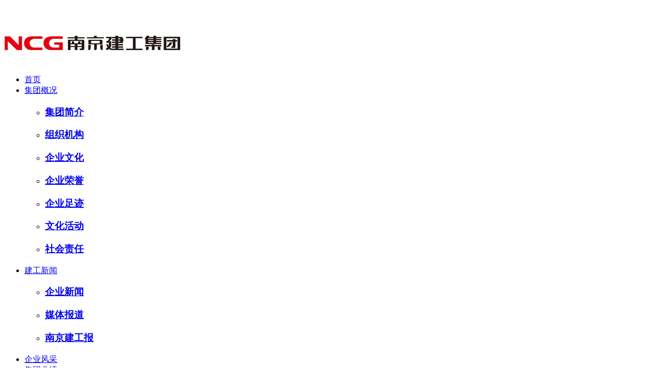

--- FILE ---
content_type: text/html; charset=UTF-8
request_url: http://www.njncg.com/articlelist.php?cid=16
body_size: 5541
content:

<!DOCTYPE html>
<html xmlns="http://www.w3.org/1999/xhtml" dir="ltr" lang="en-US"> 
<head>
	<title>媒体报道 - 南京建工集团有限公司</title>
	<meta name="keywords" content="媒体报道" />
<meta name="description" content="媒体报道" />
<meta name="MSSmartTagsPreventParsing" content="True" />
<meta http-equiv="MSThemeCompatible" content="Yes" />
<meta http-equiv="x-ua-compatible" content="ie=7" />
<script type="text/javascript" src="language/cn/language.js"></script>
	
	<META HTTP-EQUIV="imagetoolbar" CONTENT="no"> 
	<meta name="viewport" content="width=device-width, initial-scale=1.0" />
	<meta charset="UTF-8" />
	<meta http-equiv="Content-Type" content="text/html; charset=utf-8" />
	<link rel="icon" type="image/png" href="./favicon.ico" />
	<link rel="apple-touch-icon" href="./touch-icon.png" />
	
	<!--============================================= BEGIN STYLES ==-->
	<link href="template/defalt/css.php?t=templatecss&s=defalt&v=20110622&f=member|base|style-mmmm|lightbox05" rel="stylesheet" type="text/css" />
		
	<!--============================================= BEGIN SCRIPTS ==-->
	<script type="text/javascript" src="getfiles.php?t=js&v=20110622&f=util|jquery|hoverIntent|banner|productlist|iepng|main|jquerySuperSlide|swfobject|scrollZt|jquerysmallslider|scroll|jqueryisotopemin|script|jquerylightbox05"></script>

		
	<style>
	@font-face { 
		font-family: "XinGothic";
		src: url('font/XinGothic.otf');
	}
	@font-face { 
		font-family: "XinGothic";
		src: url('font/XinGothic-Bold.otf');
	}
	</style>

<script type="text/javascript"> 
	function displaySubMenu(li) { 
		/*var subMenu = li.getElementsByTagName("ul")[0]; 
		li.className = "ahover";
		subMenu.style.display = "block"; */
	} 
	function hideSubMenu(li) { 
		/*var subMenu = li.getElementsByTagName("ul")[0]; 
		li.className = "";
		subMenu.style.display = "none"; */
	} 

	$(document).ready(function(){
		//鼠标经过
		$("#navigation li").each(function(){
$(this).hover(
function () {
	$(this).addClass('ahover');
	$(this).children('ul').show(400);
},
function () {
	$(this).removeClass('ahover');
	$(this).children('ul').slideUp();
});
		});
	});	




</script> 
<link rel="stylesheet" href="css/lrtk.css" type="text/css" media="screen"/>

</head> 
<body>
<!--
<div id="thp_notf_div" class="hpn_top_container" style="top:0px;">
	<span class="hpn_top_desc">您的空间服务即将到期，请与管理员联系！</span>
</div>-->
<br><br>

<div class="cmain">
	<div class="header">
		<div class="logo fl">
<a href="/"><img src="images/logo.png" /></a>
		</div><!-- logo end -->
		<div class="menulist fl">
<ul id="navigation"> 
	<li><a href='http://www.njncg.com/index.php'>首页</a></li><li onmouseover="displaySubMenu(this)" onmouseout="hideSubMenu(this)"><a href='http://www.njncg.com/page.php?cid=14'>集团概况</a><ul><li><h3><a href="http://www.njncg.com/page.php?cid=32">集团简介</a></h3></li><li><h3><a href="http://www.njncg.com/page.php?cid=33">组织机构</a></h3></li><li><h3><a href="http://www.njncg.com/page.php?cid=56">企业文化</a></h3></li><li><h3><a href="http://www.njncg.com/articlelist.php?cid=45">企业荣誉</a></h3></li><li><h3><a href="http://www.njncg.com/page.php?cid=46">企业足迹</a></h3></li><li><h3><a href="http://www.njncg.com/articlelist.php?cid=43">文化活动</a></h3></li><li><h3><a href="http://www.njncg.com/articlelist.php?cid=61">社会责任</a></h3></li></ul></li><li onmouseover="displaySubMenu(this)" onmouseout="hideSubMenu(this)"><a href='http://www.njncg.com/articlelist.php?cid=5'>建工新闻</a><ul><li><h3><a href="http://www.njncg.com/articlelist.php?cid=15">企业新闻</a></h3></li><li><h3><a href="http://www.njncg.com/articlelist.php?cid=16">媒体报道</a></h3></li><li><h3><a href="http://www.njncg.com/articlelist.php?cid=44">南京建工报</a></h3></li></ul></li><li><a href='http://www.njncg.com/articlelist.php?cid=23'>企业风采</a></li><li onmouseover="displaySubMenu(this)" onmouseout="hideSubMenu(this)"><a href='http://www.njncg.com/articlelist.php?cid=41'>集团业绩</a></li><li onmouseover="displaySubMenu(this)" onmouseout="hideSubMenu(this)"><a href='http://www.njncg.com/articlelist.php?cid=24'>党建廉建</a><ul><li><h3><a href="http://www.njncg.com/page.php?cid=37">组织设置</a></h3></li><li><h3><a href="http://www.njncg.com/articlelist.php?cid=38">党建廉建</a></h3></li></ul></li><li onmouseover="displaySubMenu(this)" onmouseout="hideSubMenu(this)"><a href='http://www.njncg.com/page.php?cid=6'>科技创新</a><ul><li><h3><a href="http://www.njncg.com/page.php?cid=34">研发平台</a></h3></li><li><h3><a href="http://www.njncg.com/page.php?cid=35">科研项目</a></h3></li><li><h3><a href="http://www.njncg.com/page.php?cid=36">科研成果</a></h3></li><li><h3><a href="http://www.njncg.com/page.php?cid=48">科技奖项</a></h3></li></ul></li><li><a href='http://www.njncg.com/articlelist.php?cid=50'>招贤纳士</a></li><li><a href='http://www.njncg.com/contact.php'>联系我们</a></li>
	<!--li><a href="./index.php.html">首 页</a></li>
	<li onmouseover="displaySubMenu(this)" onmouseout="hideSubMenu(this)">
		<a href="#">集团概况</a>
		<ul>
<li><a href="./page-team-3col.php.html">集团简介</a></li>
<li><a href="./single.php.html">组织机构</a></li>	
		</ul>
	</li>
	<li onmouseover="displaySubMenu(this)" onmouseout="hideSubMenu(this)">
		<a href="./portfolio-3col.php.html">建工新闻</a>
		<ul>
<li><a href='zygg.php'>企业新闻</a></li>
<li><a href='qyyw.php'>企业风采</a></li>
<li><a href='mtbd.php'>媒体报道</a></li>		
		</ul>
	</li>
	<li><a href="./portfolio-3col.php.html">企业风采</a></li>
	<li><a href="./blog-meta-before.php.html">集团业绩</a></li>
	<li onmouseover="displaySubMenu(this)" onmouseout="hideSubMenu(this)">
		<a href="./page-services.php.html">党建廉建</a>
		<ul>
<li><a href='dq-zzjg.php'>组织架构</a></li>
<li><a href='lianjie.php'>廉洁文化</a></li>
<li><a href='dq-xw.php'>党建信息</a></li>
		</ul> 
	</li>
	<li onmouseover="displaySubMenu(this)" onmouseout="hideSubMenu(this)">
		<a href="./page-team-4col.php.html">科技创新</a>
		<ul>
<li><a href='gf.php'>组织架构</a></li>
<li onmouseover="displaySubMenu(this)" onmouseout="hideSubMenu(this)">
	<a href='kyxm.php'>科研成果</a>
	<ul>
		<li><a href='gf.php'>工法标准</a></li>
		<li><a href='kyxm.php'>科研项目</a></li>
		<li><a href='qccg.php'>QC成果</a></li>
		<li><a href='zlfm.php'>发明专利</a></li>
	</ul> 
</li>
		</ul> 
	</li>
	<li onmouseover="displaySubMenu(this)" onmouseout="hideSubMenu(this)">
		<a href="./page-contact.php.html">联系我们</a>
		<ul>
<li><a href='gf.php'>招贤纳士</a></li>
<li><a href='kyxm.php'>辐射范围</a></li>
		</ul> 
	</li-->
</ul><!-- End of #nav-->
		</div><!-- menulist end -->
		<div class="clearblank"></div>
	</div><!-- header end -->


<div class="splitline"></div>
<div class="page_top"></div>
<div class="main2">
<div class="position"><span>您的位置:</span> <a href="http://www.njncg.com/index.php">首页</a>  » <a href=http://www.njncg.com/articlelist.php?cid=16>媒体报道</a></div>

<table class="main_table">
	<tr>
		<td class="lefttd">

<div class="leftcate">
<h2>建工新闻</h2>
<ul><li class='big'><a href="http://www.njncg.com/articlelist.php?cid=15">企业新闻</a></li><li class='big lightcor'><a href="http://www.njncg.com/articlelist.php?cid=16">媒体报道</a></li><li class='big'><a href="http://www.njncg.com/articlelist.php?cid=44">南京建工报</a></li></ul>
</div>
<div class="clear" style='height:20px'></div>

<div class="leftcate">
	<h2>联系我们</h2>
	<ul class="ctico"><li class="ctphone">025-68199866</li></ul>
</div>
		</td>
		<td>

<div class="newlistul">
<h2>媒体报道</h2>
<div class="fl"><div class="news_item">
		<div class="pic">
<a href="http://www.njncg.com/view.php?id=798" target="_blank"><img src="uploadfile/thumb/201610/1477642439_2071_8215.jpg" alt="《南京日报》报道南京建工集团荣誉发展历程"  width="300" height="199"/></a>
<div class="linkto"><a href="http://www.njncg.com/view.php?id=798" target="_blank"><img src="template/defalt/images/linkto.png" alt="《南京日报》报道南京建工集团荣誉发展历程" /></a></div>
		</div>
		<div class="tit">
<a href="http://www.njncg.com/view.php?id=798" title="《南京日报》报道南京建工集团荣誉发展历程" target="_blank">《南京日报》报道南京建工集团荣誉...</a>
<p>&nbsp;
&nbsp;
9月14日，南京日报A10版以《激情跨越造时代精品 肩挑大任谱建筑华章》为题，对南京建工集...</p>
		</div>
		<div class="clearblank"></div>
	</div><div class="news_item">
		<div class="pic">
<a href="http://www.njncg.com/view.php?id=732" target="_blank"><img src="uploadfile/thumb/201607/1468285637_9801_1721.jpg" alt="《南京日报》对集团重点项目再做宣传"  width="300" height="199"/></a>
<div class="linkto"><a href="http://www.njncg.com/view.php?id=732" target="_blank"><img src="template/defalt/images/linkto.png" alt="《南京日报》对集团重点项目再做宣传" /></a></div>
		</div>
		<div class="tit">
<a href="http://www.njncg.com/view.php?id=732" title="《南京日报》对集团重点项目再做宣传" target="_blank">《南京日报》对集团重点项目再做宣...</a>
<p>&nbsp;
6月1日，《南京日报》A4城乡建设版，以“燕子矶保障房又有25幢主体封顶”为题，再次对集团燕...</p>
		</div>
		<div class="clearblank"></div>
	</div><div class="news_item">
		<div class="pic">
<a href="http://www.njncg.com/view.php?id=29" target="_blank"><img src="uploadfile/thumb/201502/1423031994_7082_1848.jpg" alt="南京日报对集团进行专版宣传"  width="300" height="199"/></a>
<div class="linkto"><a href="http://www.njncg.com/view.php?id=29" target="_blank"><img src="template/defalt/images/linkto.png" alt="南京日报对集团进行专版宣传" /></a></div>
		</div>
		<div class="tit">
<a href="http://www.njncg.com/view.php?id=29" title="南京日报对集团进行专版宣传" target="_blank">南京日报对集团进行专版宣传</a>
<p>&nbsp;
近日，南京日报以“南京建工集团：科学管理创精品工程，精益求精铸一流品牌”为题，对集团2014年...</p>
		</div>
		<div class="clearblank"></div>
	</div><div class="news_item">
		<div class="pic">
<a href="http://www.njncg.com/view.php?id=95" target="_blank"><img src="uploadfile/thumb/201506/1433990284_46_8860.jpg" alt="《南京日报》对南京建工集团进行专版报道"  width="300" height="199"/></a>
<div class="linkto"><a href="http://www.njncg.com/view.php?id=95" target="_blank"><img src="template/defalt/images/linkto.png" alt="《南京日报》对南京建工集团进行专版报道" /></a></div>
		</div>
		<div class="tit">
<a href="http://www.njncg.com/view.php?id=95" title="《南京日报》对南京建工集团进行专版报道" target="_blank">《南京日报》对南京建工集团进行专...</a>
<p>2014年3月7日，《南京日报》A5专版以《南京建工集团：能为善为书华章，敢为先为织锦绣》为题，对集团进行全...</p>
		</div>
		<div class="clearblank"></div>
	</div><div class="news_item">
		<div class="pic">
<a href="http://www.njncg.com/view.php?id=264" target="_blank"><img src="uploadfile/thumb/201506/1433990465_78_4220.jpg" alt="《南京日报》对南京建工集团近年成就进行专版报道"  width="300" height="199"/></a>
<div class="linkto"><a href="http://www.njncg.com/view.php?id=264" target="_blank"><img src="template/defalt/images/linkto.png" alt="《南京日报》对南京建工集团近年成就进行专版报道" /></a></div>
		</div>
		<div class="tit">
<a href="http://www.njncg.com/view.php?id=264" title="《南京日报》对南京建工集团近年成就进行专版报道" target="_blank">《南京日报》对南京建工集团近年成...</a>
<p>2013年8月7日，《南京日报》A6版“美丽南京&nbsp;微笑使者”专版以《南京建工集团：实力铸就精品&nbsp;&amp;nbs...</p>
		</div>
		<div class="clearblank"></div>
	</div></div>
<div class="fl"><div class="news_item">
		<div class="pic">
<a href="http://www.njncg.com/view.php?id=777" target="_blank"><img src="uploadfile/thumb/201610/1477897799_5042_2618.jpg" alt="南京日报专版宣传企业绿色施工与科技进步"  width="300" height="199"/></a>
<div class="linkto"><a href="http://www.njncg.com/view.php?id=777" target="_blank"><img src="template/defalt/images/linkto.png" alt="南京日报专版宣传企业绿色施工与科技进步" /></a></div>
		</div>
		<div class="tit">
<a href="http://www.njncg.com/view.php?id=777" title="南京日报专版宣传企业绿色施工与科技进步" target="_blank">南京日报专版宣传企业绿色施工与科...</a>
<p>
&nbsp;
近日，南京日报以“南京建工集团：科研实力助推转型升级，绿色施工建设美丽南京”为题，对建...</p>
		</div>
		<div class="clearblank"></div>
	</div><div class="news_item">
		<div class="pic">
<a href="http://www.njncg.com/view.php?id=689" target="_blank"><img src="uploadfile/thumb/201608/1471335885_3301_4925.jpg" alt="南京日报突出宣传集团实名制管理"  width="300" height="199"/></a>
<div class="linkto"><a href="http://www.njncg.com/view.php?id=689" target="_blank"><img src="template/defalt/images/linkto.png" alt="南京日报突出宣传集团实名制管理" /></a></div>
		</div>
		<div class="tit">
<a href="http://www.njncg.com/view.php?id=689" title="南京日报突出宣传集团实名制管理" target="_blank">南京日报突出宣传集团实名制管理</a>
<p>
&nbsp;
1月27日，南京日报A4版《城市建设》专栏刊登了题为《市民卡助建筑业民工成为南京“新市民”》...</p>
		</div>
		<div class="clearblank"></div>
	</div><div class="news_item">
		<div class="pic">
<a href="http://www.njncg.com/view.php?id=127" target="_blank"><img src="uploadfile/thumb/201502/1423031917_5332_6312.jpg" alt="“龙虎网”宣传南京建工集团燕子矶新城保障房项目"  width="300" height="199"/></a>
<div class="linkto"><a href="http://www.njncg.com/view.php?id=127" target="_blank"><img src="template/defalt/images/linkto.png" alt="“龙虎网”宣传南京建工集团燕子矶新城保障房项目" /></a></div>
		</div>
		<div class="tit">
<a href="http://www.njncg.com/view.php?id=127" title="“龙虎网”宣传南京建工集团燕子矶新城保障房项目" target="_blank">“龙虎网”宣传南京建工集团燕子矶...</a>
<p>
近日，南京市发改委与南京市龙虎网等多家主流媒体联系，对参与重大工程项目建设的单位进行专题...</p>
		</div>
		<div class="clearblank"></div>
	</div><div class="news_item">
		<div class="pic">
<a href="http://www.njncg.com/view.php?id=315" target="_blank"><img src="uploadfile/thumb/201502/1423049717_0764_6456.jpg" alt="南京市政府网站对南京建工集团燕子矶保障房项目部中秋晚会进行专题报导"  width="300" height="199"/></a>
<div class="linkto"><a href="http://www.njncg.com/view.php?id=315" target="_blank"><img src="template/defalt/images/linkto.png" alt="南京市政府网站对南京建工集团燕子矶保障房项目部中秋晚会进行专题报导" /></a></div>
		</div>
		<div class="tit">
<a href="http://www.njncg.com/view.php?id=315" title="南京市政府网站对南京建工集团燕子矶保障房项目部中秋晚会进行专题报导" target="_blank">南京市政府网站对南京建工集团燕子...</a>
<p>近日，南京市政府官方网站对集团燕子矶新城保障房项目部中秋公益晚会进行了转发报导。
中秋前夕，由南京建...</p>
		</div>
		<div class="clearblank"></div>
	</div></div>
<div class="fl"><div class="news_item">
		<div class="pic">
<a href="http://www.njncg.com/view.php?id=736" target="_blank"><img src="uploadfile/thumb/201607/1468285936_9989_5016.jpg" alt="集团青奥体育公园项目新闻登上《南京日报》城建版"  width="300" height="199"/></a>
<div class="linkto"><a href="http://www.njncg.com/view.php?id=736" target="_blank"><img src="template/defalt/images/linkto.png" alt="集团青奥体育公园项目新闻登上《南京日报》城建版" /></a></div>
		</div>
		<div class="tit">
<a href="http://www.njncg.com/view.php?id=736" title="集团青奥体育公园项目新闻登上《南京日报》城建版" target="_blank">集团青奥体育公园项目新闻登上《南...</a>
<p>&nbsp;
&nbsp;
6月8日，《南京日报》A4城乡建设版，以“青奥体育公园项目即将全面交付”为题，对青奥体...</p>
		</div>
		<div class="clearblank"></div>
	</div><div class="news_item">
		<div class="pic">
<a href="http://www.njncg.com/view.php?id=679" target="_blank"><img src="uploadfile/thumb/201603/1457061358_837_9668.jpg" alt="南京日报、南京电视台对集团燕子矶一期项目按期交付进行宣传报道"  width="300" height="199"/></a>
<div class="linkto"><a href="http://www.njncg.com/view.php?id=679" target="_blank"><img src="template/defalt/images/linkto.png" alt="南京日报、南京电视台对集团燕子矶一期项目按期交付进行宣传报道" /></a></div>
		</div>
		<div class="tit">
<a href="http://www.njncg.com/view.php?id=679" title="南京日报、南京电视台对集团燕子矶一期项目按期交付进行宣传报道" target="_blank">南京日报、南京电视台对集团燕子矶...</a>
<p>&nbsp;
&nbsp;
&nbsp;
2016年1月1日晚，南京电视台《我们的城市》栏目对“燕子矶保障房一期建成交付...</p>
		</div>
		<div class="clearblank"></div>
	</div><div class="news_item">
		<div class="pic">
<a href="http://www.njncg.com/view.php?id=98" target="_blank"><img src="uploadfile/thumb/201502/1423020632_1236_8245.jpg" alt="南京日报对“南京建工集团创新混凝土施工方法”进行宣传报道"  width="300" height="199"/></a>
<div class="linkto"><a href="http://www.njncg.com/view.php?id=98" target="_blank"><img src="template/defalt/images/linkto.png" alt="南京日报对“南京建工集团创新混凝土施工方法”进行宣传报道" /></a></div>
		</div>
		<div class="tit">
<a href="http://www.njncg.com/view.php?id=98" title="南京日报对“南京建工集团创新混凝土施工方法”进行宣传报道" target="_blank">南京日报对“南京建工集团创新混凝...</a>
<p>在由南京建工集团承建的紫金（雨花）科技创业特别区东片区一期项目（人才房）工程5#楼羽毛球馆施工过程中，...</p>
		</div>
		<div class="clearblank"></div>
	</div><div class="news_item">
		<div class="pic">
<a href="http://www.njncg.com/view.php?id=268" target="_blank"><img src="uploadfile/thumb/201502/1423045960_5762_1795.jpg" alt="《南京日报》对南京建工集团燕子矶新城保障房项目进行专题报道"  width="300" height="199"/></a>
<div class="linkto"><a href="http://www.njncg.com/view.php?id=268" target="_blank"><img src="template/defalt/images/linkto.png" alt="《南京日报》对南京建工集团燕子矶新城保障房项目进行专题报道" /></a></div>
		</div>
		<div class="tit">
<a href="http://www.njncg.com/view.php?id=268" title="《南京日报》对南京建工集团燕子矶新城保障房项目进行专题报道" target="_blank">《南京日报》对南京建工集团燕子矶...</a>
<p>　　2013年8月19日，《南京日报》A3版以《南京建工集团：反哺社会，成就价值》为题，从集团承接青奥体育公园...</p>
		</div>
		<div class="clearblank"></div>
	</div></div>

	<!--div class="news_item fl">
		<div class="pic">
<a href="http://www.njncg.com/view.php?id=798" target="_blank"><img src="uploadfile/thumb/201610/1477642439_2071_8215.jpg" alt="《南京日报》报道南京建工集团荣誉发展历程"  width="300" height="199"/></a>
		</div>
		<div class="tit">
<a href="http://www.njncg.com/view.php?id=798" title="《南京日报》报道南京建工集团荣誉发展历程" target="_blank">《南京日报》报道南京建工集团荣誉...</a>
<p>&nbsp;
&nbsp;
9月14日，南京日报A10版以《激情跨越造时代精品 肩挑大任谱建筑华章》为题，对南京建工集...</p>
		</div>
		<div class="clearblank"></div>
	</div-->

	<!--div class="news_item fl">
		<div class="pic">
<a href="http://www.njncg.com/view.php?id=777" target="_blank"><img src="uploadfile/thumb/201610/1477897799_5042_2618.jpg" alt="南京日报专版宣传企业绿色施工与科技进步"  width="300" height="199"/></a>
		</div>
		<div class="tit">
<a href="http://www.njncg.com/view.php?id=777" title="南京日报专版宣传企业绿色施工与科技进步" target="_blank">南京日报专版宣传企业绿色施工与科...</a>
<p>
&nbsp;
近日，南京日报以“南京建工集团：科研实力助推转型升级，绿色施工建设美丽南京”为题，对建...</p>
		</div>
		<div class="clearblank"></div>
	</div-->

	<!--div class="news_item fl">
		<div class="pic">
<a href="http://www.njncg.com/view.php?id=736" target="_blank"><img src="uploadfile/thumb/201607/1468285936_9989_5016.jpg" alt="集团青奥体育公园项目新闻登上《南京日报》城建版"  width="300" height="199"/></a>
		</div>
		<div class="tit">
<a href="http://www.njncg.com/view.php?id=736" title="集团青奥体育公园项目新闻登上《南京日报》城建版" target="_blank">集团青奥体育公园项目新闻登上《南...</a>
<p>&nbsp;
&nbsp;
6月8日，《南京日报》A4城乡建设版，以“青奥体育公园项目即将全面交付”为题，对青奥体...</p>
		</div>
		<div class="clearblank"></div>
	</div-->

	<!--div class="news_item fl">
		<div class="pic">
<a href="http://www.njncg.com/view.php?id=732" target="_blank"><img src="uploadfile/thumb/201607/1468285637_9801_1721.jpg" alt="《南京日报》对集团重点项目再做宣传"  width="300" height="199"/></a>
		</div>
		<div class="tit">
<a href="http://www.njncg.com/view.php?id=732" title="《南京日报》对集团重点项目再做宣传" target="_blank">《南京日报》对集团重点项目再做宣...</a>
<p>&nbsp;
6月1日，《南京日报》A4城乡建设版，以“燕子矶保障房又有25幢主体封顶”为题，再次对集团燕...</p>
		</div>
		<div class="clearblank"></div>
	</div-->

	<!--div class="news_item fl">
		<div class="pic">
<a href="http://www.njncg.com/view.php?id=689" target="_blank"><img src="uploadfile/thumb/201608/1471335885_3301_4925.jpg" alt="南京日报突出宣传集团实名制管理"  width="300" height="199"/></a>
		</div>
		<div class="tit">
<a href="http://www.njncg.com/view.php?id=689" title="南京日报突出宣传集团实名制管理" target="_blank">南京日报突出宣传集团实名制管理</a>
<p>
&nbsp;
1月27日，南京日报A4版《城市建设》专栏刊登了题为《市民卡助建筑业民工成为南京“新市民”》...</p>
		</div>
		<div class="clearblank"></div>
	</div-->

	<!--div class="news_item fl">
		<div class="pic">
<a href="http://www.njncg.com/view.php?id=679" target="_blank"><img src="uploadfile/thumb/201603/1457061358_837_9668.jpg" alt="南京日报、南京电视台对集团燕子矶一期项目按期交付进行宣传报道"  width="300" height="199"/></a>
		</div>
		<div class="tit">
<a href="http://www.njncg.com/view.php?id=679" title="南京日报、南京电视台对集团燕子矶一期项目按期交付进行宣传报道" target="_blank">南京日报、南京电视台对集团燕子矶...</a>
<p>&nbsp;
&nbsp;
&nbsp;
2016年1月1日晚，南京电视台《我们的城市》栏目对“燕子矶保障房一期建成交付...</p>
		</div>
		<div class="clearblank"></div>
	</div-->

	<!--div class="news_item fl">
		<div class="pic">
<a href="http://www.njncg.com/view.php?id=29" target="_blank"><img src="uploadfile/thumb/201502/1423031994_7082_1848.jpg" alt="南京日报对集团进行专版宣传"  width="300" height="199"/></a>
		</div>
		<div class="tit">
<a href="http://www.njncg.com/view.php?id=29" title="南京日报对集团进行专版宣传" target="_blank">南京日报对集团进行专版宣传</a>
<p>&nbsp;
近日，南京日报以“南京建工集团：科学管理创精品工程，精益求精铸一流品牌”为题，对集团2014年...</p>
		</div>
		<div class="clearblank"></div>
	</div-->

	<!--div class="news_item fl">
		<div class="pic">
<a href="http://www.njncg.com/view.php?id=127" target="_blank"><img src="uploadfile/thumb/201502/1423031917_5332_6312.jpg" alt="“龙虎网”宣传南京建工集团燕子矶新城保障房项目"  width="300" height="199"/></a>
		</div>
		<div class="tit">
<a href="http://www.njncg.com/view.php?id=127" title="“龙虎网”宣传南京建工集团燕子矶新城保障房项目" target="_blank">“龙虎网”宣传南京建工集团燕子矶...</a>
<p>
近日，南京市发改委与南京市龙虎网等多家主流媒体联系，对参与重大工程项目建设的单位进行专题...</p>
		</div>
		<div class="clearblank"></div>
	</div-->

	<!--div class="news_item fl">
		<div class="pic">
<a href="http://www.njncg.com/view.php?id=98" target="_blank"><img src="uploadfile/thumb/201502/1423020632_1236_8245.jpg" alt="南京日报对“南京建工集团创新混凝土施工方法”进行宣传报道"  width="300" height="199"/></a>
		</div>
		<div class="tit">
<a href="http://www.njncg.com/view.php?id=98" title="南京日报对“南京建工集团创新混凝土施工方法”进行宣传报道" target="_blank">南京日报对“南京建工集团创新混凝...</a>
<p>在由南京建工集团承建的紫金（雨花）科技创业特别区东片区一期项目（人才房）工程5#楼羽毛球馆施工过程中，...</p>
		</div>
		<div class="clearblank"></div>
	</div-->

	<!--div class="news_item fl">
		<div class="pic">
<a href="http://www.njncg.com/view.php?id=95" target="_blank"><img src="uploadfile/thumb/201506/1433990284_46_8860.jpg" alt="《南京日报》对南京建工集团进行专版报道"  width="300" height="199"/></a>
		</div>
		<div class="tit">
<a href="http://www.njncg.com/view.php?id=95" title="《南京日报》对南京建工集团进行专版报道" target="_blank">《南京日报》对南京建工集团进行专...</a>
<p>2014年3月7日，《南京日报》A5专版以《南京建工集团：能为善为书华章，敢为先为织锦绣》为题，对集团进行全...</p>
		</div>
		<div class="clearblank"></div>
	</div-->

	<!--div class="news_item fl">
		<div class="pic">
<a href="http://www.njncg.com/view.php?id=315" target="_blank"><img src="uploadfile/thumb/201502/1423049717_0764_6456.jpg" alt="南京市政府网站对南京建工集团燕子矶保障房项目部中秋晚会进行专题报导"  width="300" height="199"/></a>
		</div>
		<div class="tit">
<a href="http://www.njncg.com/view.php?id=315" title="南京市政府网站对南京建工集团燕子矶保障房项目部中秋晚会进行专题报导" target="_blank">南京市政府网站对南京建工集团燕子...</a>
<p>近日，南京市政府官方网站对集团燕子矶新城保障房项目部中秋公益晚会进行了转发报导。
中秋前夕，由南京建...</p>
		</div>
		<div class="clearblank"></div>
	</div-->

	<!--div class="news_item fl">
		<div class="pic">
<a href="http://www.njncg.com/view.php?id=268" target="_blank"><img src="uploadfile/thumb/201502/1423045960_5762_1795.jpg" alt="《南京日报》对南京建工集团燕子矶新城保障房项目进行专题报道"  width="300" height="199"/></a>
		</div>
		<div class="tit">
<a href="http://www.njncg.com/view.php?id=268" title="《南京日报》对南京建工集团燕子矶新城保障房项目进行专题报道" target="_blank">《南京日报》对南京建工集团燕子矶...</a>
<p>　　2013年8月19日，《南京日报》A3版以《南京建工集团：反哺社会，成就价值》为题，从集团承接青奥体育公园...</p>
		</div>
		<div class="clearblank"></div>
	</div-->

	<!--div class="news_item fl">
		<div class="pic">
<a href="http://www.njncg.com/view.php?id=264" target="_blank"><img src="uploadfile/thumb/201506/1433990465_78_4220.jpg" alt="《南京日报》对南京建工集团近年成就进行专版报道"  width="300" height="199"/></a>
		</div>
		<div class="tit">
<a href="http://www.njncg.com/view.php?id=264" title="《南京日报》对南京建工集团近年成就进行专版报道" target="_blank">《南京日报》对南京建工集团近年成...</a>
<p>2013年8月7日，《南京日报》A6版“美丽南京&nbsp;微笑使者”专版以《南京建工集团：实力铸就精品&nbsp;&amp;nbs...</p>
		</div>
		<div class="clearblank"></div>
	</div-->

</div>
<div class="list_pager"><table cellpadding=0 cellspacing=0 border=0><tr><td class=Pagination_td1><div class="Pagination"><strong>&nbsp;&nbsp;1&nbsp;&nbsp;</strong></div></td><td class="Pagination_td2 Pagination_inputtd"><input class='Pagination_input' type=text value=1 id=PAGERpageInput size=5 onkeypress='PAGER_pageKeyPress(event,this)' /> 13条记录</td></tr></table><script type="text/javascript">function PAGER_pageKeyPress(eventobject,obj){var eve=eventobject||window.event;var pagenum=obj.value;pagenum=pagenum.replace(/\D/g,'');if(pagenum==null||pagenum=="")return;if(pagenum>1)pagenum=1;if(eve.keyCode==13) {var toloc="http://www.njncg.com/articlelist.php?cid=16&page={page}";toloc=toloc.replace("{page}",pagenum); window.location.href=toloc;}}</script></div>

		</td>
	</tr>
</table>
<script>
$(document).ready(function(){
	//鼠标经过
	$(".news_item .pic").each(function(){
		$(this).hover(
		function () {
$(this).find('img').stop().animate({opacity:0.6});
//$(this).find('.linkto').css({opacity:0});
$(this).find('.linkto').stop().animate({opacity:1,height:'48px',width:'48px',left:'126px',top:'76px'}).find('a').children().stop().animate({height:'48px',width:'48px'});
//$(this).find('.linkto a').children().animate({height:'48px',width:'48px'});
		},
		function () {
$(this).find('img').stop().animate({opacity:1});
$(this).find('.linkto').stop().animate({opacity:0,height:'200px',width:'200px',left:'50px',top:'5px'}).find('a').children().stop().animate({height:'200px',width:'200px'});
//$(this).find('.linkto a').children().animate({height:'200px',width:'200px'});
		});
	});
});
</script>	

</div>
<div class="black12"></div>

<!-- =============== FOOTER [begin] ================ -->

	
		<div class="footer100">




		</div>
		
		<div class="footer100_2">
		Copyright 2015 南京建工集团有限公司 版权所有 <a target="_blank_" href="https://beian.miit.gov.cn">苏ICP备13045787号</a><script>
var _hmt = _hmt || [];
(function() {
  var hm = document.createElement("script");
  hm.src = "https://hm.baidu.com/hm.js?74f5e339f566378c55816be557122275";
  var s = document.getElementsByTagName("script")[0]; 
  s.parentNode.insertBefore(hm, s);
})();
</script>
		</div>
		
</div>
</body>
</html>



--- FILE ---
content_type: text/css
request_url: http://www.njncg.com/css/lrtk.css
body_size: 1219
content:
/* ����ͼ�� �Ѽ����� www.lanrentuku.com */

#thp_notf_div {
    position: fixed;
}
.hpn_top_container {
    background: none repeat scroll 0 0 #fcd116;
    height: 3.6em;
    min-width: 900px;
    position: absolute;
    top: -3.6em;
    white-space: nowrap;
    width: 100%;
    z-index: 2000;
}


.hpn_top_icon {
    float: left;
    margin: 1.1em 0 0 1.25em;
}


.hpn_top_desc {
    color: #404040;
    float: left;
    font-size: 1.2em;
    margin: 0.94em 0 1.06em 1.25em;
    overflow: hidden;
    text-overflow: ellipsis;
    white-space: nowrap;
}

.hpn_top_link, .hpn_top_link:visited, .hpn_top_link:hover {
    background: none repeat scroll 0 0 #fff;
    border: 1px solid #ccc;
    color: #1020d0;
    margin: 0.5em 0.92em 0.5em 1.84em;
    padding: 0.62em 0.75em;
}
.hpn_top_link, .hpn_top_close {
    cursor: pointer;
    display: inline-block;
    font-size: 13px;
    text-align: center;
    vertical-align: middle;
}

.hpn_top_close {
    color: #404040;
    text-decoration: underline;
}

.hpn_top_link, .hpn_top_close {
    cursor: pointer;
    display: inline-block;
    font-size: 13px;
    text-align: center;
    vertical-align: middle;
}

--- FILE ---
content_type: text/javascript
request_url: http://www.njncg.com/language/cn/language.js
body_size: 2742
content:
var _SLANG={
all_ok: "  确定  ",
all_warning: "提示",
all_op_succeed: "操作成功",
all_op_failed: "操作失败",
all_fillall: "请填写完整必填项目.",
all_modify_succeed: "修改成功",
all_modify_failed: "修改失败",
all_add_succeed: "添加成功",
all_add_failed: "添加失败",
all_del_succeed: "删除成功",
all_del_failed: "删除失败",
all_tips: "操作提示",

msg_ok: "  确定  ",
msg_warning: "提示",
msg_fillall: "请填写完整必填项目.",
msg_succeed: "留言成功",
msg_failed: "留言失败",
msg_leavesucceed: "您已经成功留言。您的留言将会在管理员回复之后显示在留言列表。",
msg_leavefailed: "留言失败",

cart_nowlogin: " 现在登录 ",
cart_nownotlogin: " 不登录,继续提交 ",
cart_logintips: "您还没有登录。为了方便您的订单的查询与跟进，建议您登录之后才提交订单。",
cart_succeed_order: "您的订单提交成功。<br />订单编号",

member_fillcoremail: "请输入正确的Email地址",
member_coremail: "该Email填写正确",
member_details_succeed: "恭喜您，会员资料修改成功。",
member_details_failed: "会员资料修改失败，原因如下：",
member_must_fill: "必须填写",
member_length6_16: "长度必须为: 6-16个字符",
member_repeat_pass: "请重复输入上面的密码",
member_pass_succeed: "恭喜您，密码修改成功。<br />请在下次登录使用新密码。",
member_pass_failed: "密码修改失败，原因如下：",
member_addfav_succeed: "该产品已经成功添加到“我的收藏”！",
member_addcart_succeed: "成功添加到购物车，请选择操作。",
member_settle: "立即结算",
member_goshop: "继续购物",

sc_pass_level1: "弱",
sc_pass_level2: "中",
sc_pass_level3: "强",
sc_pass_strength: "密码强度",

signup_length4_16: "长度必须为：4-16位字符(中文8个)",
signup_checking: "正在检测...",
signup_usernameok: "该用户名可以正常注册",
signup_length6_16: "长度必须为：6-16位字符",
signup_canreg: "可以正常注册",
signup_repass: "请重复输入上面的密码",
signup_emailformaterr: "邮箱格式不正确",
signup_emailok: "该Email可以正常注册",
signup_inputok: "填写正确",
signup_useragreement_tips: "接受用户协议才能够继续注册",
signup_useragreement: "用户协议",
login_filluser_andpass:  "请填写用户名和密码",

public_filluser: "请填写用户名。",
public_emailformaterr: "电子邮箱格式不正确。",
public_fillcode: "请填写验证码。",
public_hadsubmit: "您的请求已经提交。系统将会发送一封邮件到您的注册邮箱，请注意查收。",



	_END:''
};
